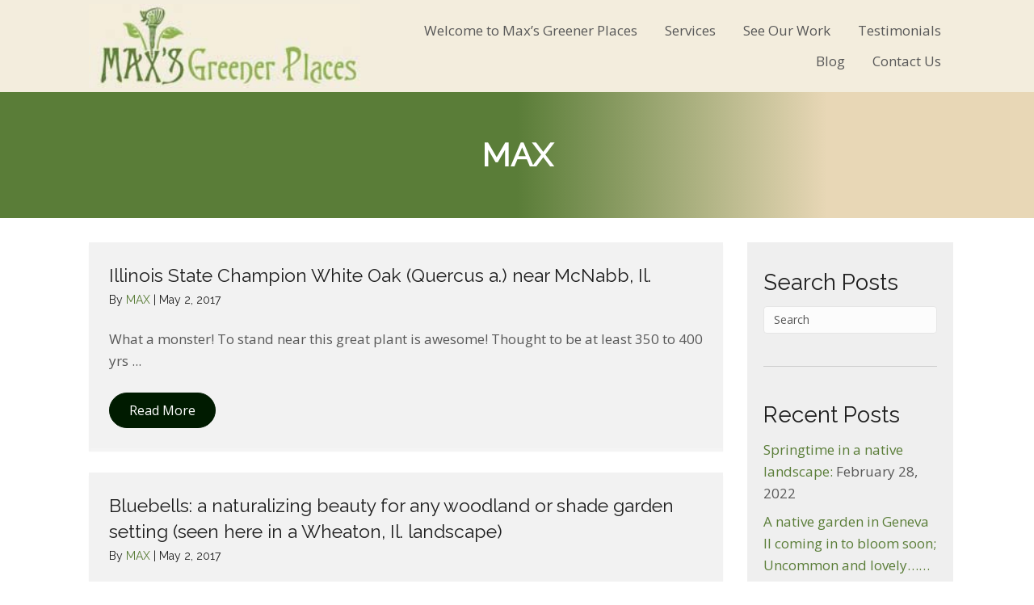

--- FILE ---
content_type: text/html; charset=UTF-8
request_url: https://www.maxlandscape.com/author/pwsadmin/page/5/
body_size: 14527
content:
<!DOCTYPE html>
<html lang="en-US">
<head>
<meta charset="UTF-8" />
<meta name='viewport' content='width=device-width, initial-scale=1.0' />
<meta http-equiv='X-UA-Compatible' content='IE=edge' />
<link rel="profile" href="https://gmpg.org/xfn/11" />
<meta name='robots' content='index, follow, max-image-preview:large, max-snippet:-1, max-video-preview:-1' />
	<style>img:is([sizes="auto" i], [sizes^="auto," i]) { contain-intrinsic-size: 3000px 1500px }</style>
	
	<!-- This site is optimized with the Yoast SEO plugin v19.7.2 - https://yoast.com/wordpress/plugins/seo/ -->
	<title>MAX, Author at Max&#039;s Greener Place - Page 5 of 25</title>
	<link rel="canonical" href="https://www.maxlandscape.com/author/pwsadmin/page/5/" />
	<link rel="prev" href="https://www.maxlandscape.com/author/pwsadmin/page/4/" />
	<link rel="next" href="https://www.maxlandscape.com/author/pwsadmin/page/6/" />
	<meta property="og:locale" content="en_US" />
	<meta property="og:type" content="profile" />
	<meta property="og:title" content="MAX, Author at Max&#039;s Greener Place - Page 5 of 25" />
	<meta property="og:url" content="https://www.maxlandscape.com/author/pwsadmin/" />
	<meta property="og:site_name" content="Max&#039;s Greener Place" />
	<meta property="og:image" content="https://secure.gravatar.com/avatar/27e435b6aab976da108fc08351159bd7?s=500&d=mm&r=g" />
	<meta name="twitter:card" content="summary_large_image" />
	<script type="application/ld+json" class="yoast-schema-graph">{"@context":"https://schema.org","@graph":[{"@type":"ProfilePage","@id":"https://www.maxlandscape.com/author/pwsadmin/","url":"https://www.maxlandscape.com/author/pwsadmin/page/5/","name":"MAX, Author at Max&#039;s Greener Place - Page 5 of 25","isPartOf":{"@id":"https://www.maxlandscape.com/#website"},"breadcrumb":{"@id":"https://www.maxlandscape.com/author/pwsadmin/page/5/#breadcrumb"},"inLanguage":"en-US","potentialAction":[{"@type":"ReadAction","target":["https://www.maxlandscape.com/author/pwsadmin/page/5/"]}]},{"@type":"BreadcrumbList","@id":"https://www.maxlandscape.com/author/pwsadmin/page/5/#breadcrumb","itemListElement":[{"@type":"ListItem","position":1,"name":"Home","item":"https://www.maxlandscape.com/"},{"@type":"ListItem","position":2,"name":"Archives for MAX"}]},{"@type":"WebSite","@id":"https://www.maxlandscape.com/#website","url":"https://www.maxlandscape.com/","name":"Max&#039;s Greener Place","description":"","potentialAction":[{"@type":"SearchAction","target":{"@type":"EntryPoint","urlTemplate":"https://www.maxlandscape.com/?s={search_term_string}"},"query-input":"required name=search_term_string"}],"inLanguage":"en-US"},{"@type":"Person","@id":"https://www.maxlandscape.com/#/schema/person/6f8f3b91b90858a3cf2dbcd41fec1e15","name":"MAX","image":{"@type":"ImageObject","inLanguage":"en-US","@id":"https://www.maxlandscape.com/#/schema/person/image/","url":"https://secure.gravatar.com/avatar/9c81fa7398e167833b3a1582cf76a08221a278bb1c9adff1280d9c31dabb717d?s=96&d=mm&r=g","contentUrl":"https://secure.gravatar.com/avatar/9c81fa7398e167833b3a1582cf76a08221a278bb1c9adff1280d9c31dabb717d?s=96&d=mm&r=g","caption":"MAX"},"mainEntityOfPage":{"@id":"https://www.maxlandscape.com/author/pwsadmin/"}}]}</script>
	<!-- / Yoast SEO plugin. -->


<link rel='dns-prefetch' href='//fonts.googleapis.com' />
<link href='https://fonts.gstatic.com' crossorigin rel='preconnect' />
<link rel="alternate" type="application/rss+xml" title="Max&#039;s Greener Place &raquo; Feed" href="https://www.maxlandscape.com/feed/" />
<link rel="alternate" type="application/rss+xml" title="Max&#039;s Greener Place &raquo; Comments Feed" href="https://www.maxlandscape.com/comments/feed/" />
<link rel="alternate" type="application/rss+xml" title="Max&#039;s Greener Place &raquo; Posts by MAX Feed" href="https://www.maxlandscape.com/author/pwsadmin/feed/" />
<script type="text/javascript">
/* <![CDATA[ */
window._wpemojiSettings = {"baseUrl":"https:\/\/s.w.org\/images\/core\/emoji\/16.0.1\/72x72\/","ext":".png","svgUrl":"https:\/\/s.w.org\/images\/core\/emoji\/16.0.1\/svg\/","svgExt":".svg","source":{"concatemoji":"https:\/\/www.maxlandscape.com\/wp-includes\/js\/wp-emoji-release.min.js?ver=6.8.3"}};
/*! This file is auto-generated */
!function(s,n){var o,i,e;function c(e){try{var t={supportTests:e,timestamp:(new Date).valueOf()};sessionStorage.setItem(o,JSON.stringify(t))}catch(e){}}function p(e,t,n){e.clearRect(0,0,e.canvas.width,e.canvas.height),e.fillText(t,0,0);var t=new Uint32Array(e.getImageData(0,0,e.canvas.width,e.canvas.height).data),a=(e.clearRect(0,0,e.canvas.width,e.canvas.height),e.fillText(n,0,0),new Uint32Array(e.getImageData(0,0,e.canvas.width,e.canvas.height).data));return t.every(function(e,t){return e===a[t]})}function u(e,t){e.clearRect(0,0,e.canvas.width,e.canvas.height),e.fillText(t,0,0);for(var n=e.getImageData(16,16,1,1),a=0;a<n.data.length;a++)if(0!==n.data[a])return!1;return!0}function f(e,t,n,a){switch(t){case"flag":return n(e,"\ud83c\udff3\ufe0f\u200d\u26a7\ufe0f","\ud83c\udff3\ufe0f\u200b\u26a7\ufe0f")?!1:!n(e,"\ud83c\udde8\ud83c\uddf6","\ud83c\udde8\u200b\ud83c\uddf6")&&!n(e,"\ud83c\udff4\udb40\udc67\udb40\udc62\udb40\udc65\udb40\udc6e\udb40\udc67\udb40\udc7f","\ud83c\udff4\u200b\udb40\udc67\u200b\udb40\udc62\u200b\udb40\udc65\u200b\udb40\udc6e\u200b\udb40\udc67\u200b\udb40\udc7f");case"emoji":return!a(e,"\ud83e\udedf")}return!1}function g(e,t,n,a){var r="undefined"!=typeof WorkerGlobalScope&&self instanceof WorkerGlobalScope?new OffscreenCanvas(300,150):s.createElement("canvas"),o=r.getContext("2d",{willReadFrequently:!0}),i=(o.textBaseline="top",o.font="600 32px Arial",{});return e.forEach(function(e){i[e]=t(o,e,n,a)}),i}function t(e){var t=s.createElement("script");t.src=e,t.defer=!0,s.head.appendChild(t)}"undefined"!=typeof Promise&&(o="wpEmojiSettingsSupports",i=["flag","emoji"],n.supports={everything:!0,everythingExceptFlag:!0},e=new Promise(function(e){s.addEventListener("DOMContentLoaded",e,{once:!0})}),new Promise(function(t){var n=function(){try{var e=JSON.parse(sessionStorage.getItem(o));if("object"==typeof e&&"number"==typeof e.timestamp&&(new Date).valueOf()<e.timestamp+604800&&"object"==typeof e.supportTests)return e.supportTests}catch(e){}return null}();if(!n){if("undefined"!=typeof Worker&&"undefined"!=typeof OffscreenCanvas&&"undefined"!=typeof URL&&URL.createObjectURL&&"undefined"!=typeof Blob)try{var e="postMessage("+g.toString()+"("+[JSON.stringify(i),f.toString(),p.toString(),u.toString()].join(",")+"));",a=new Blob([e],{type:"text/javascript"}),r=new Worker(URL.createObjectURL(a),{name:"wpTestEmojiSupports"});return void(r.onmessage=function(e){c(n=e.data),r.terminate(),t(n)})}catch(e){}c(n=g(i,f,p,u))}t(n)}).then(function(e){for(var t in e)n.supports[t]=e[t],n.supports.everything=n.supports.everything&&n.supports[t],"flag"!==t&&(n.supports.everythingExceptFlag=n.supports.everythingExceptFlag&&n.supports[t]);n.supports.everythingExceptFlag=n.supports.everythingExceptFlag&&!n.supports.flag,n.DOMReady=!1,n.readyCallback=function(){n.DOMReady=!0}}).then(function(){return e}).then(function(){var e;n.supports.everything||(n.readyCallback(),(e=n.source||{}).concatemoji?t(e.concatemoji):e.wpemoji&&e.twemoji&&(t(e.twemoji),t(e.wpemoji)))}))}((window,document),window._wpemojiSettings);
/* ]]> */
</script>
<style id='wp-emoji-styles-inline-css' type='text/css'>

	img.wp-smiley, img.emoji {
		display: inline !important;
		border: none !important;
		box-shadow: none !important;
		height: 1em !important;
		width: 1em !important;
		margin: 0 0.07em !important;
		vertical-align: -0.1em !important;
		background: none !important;
		padding: 0 !important;
	}
</style>
<link rel='stylesheet' id='wp-block-library-css' href='https://www.maxlandscape.com/wp-includes/css/dist/block-library/style.min.css?ver=6.8.3' type='text/css' media='all' />
<style id='wp-block-library-theme-inline-css' type='text/css'>
.wp-block-audio :where(figcaption){color:#555;font-size:13px;text-align:center}.is-dark-theme .wp-block-audio :where(figcaption){color:#ffffffa6}.wp-block-audio{margin:0 0 1em}.wp-block-code{border:1px solid #ccc;border-radius:4px;font-family:Menlo,Consolas,monaco,monospace;padding:.8em 1em}.wp-block-embed :where(figcaption){color:#555;font-size:13px;text-align:center}.is-dark-theme .wp-block-embed :where(figcaption){color:#ffffffa6}.wp-block-embed{margin:0 0 1em}.blocks-gallery-caption{color:#555;font-size:13px;text-align:center}.is-dark-theme .blocks-gallery-caption{color:#ffffffa6}:root :where(.wp-block-image figcaption){color:#555;font-size:13px;text-align:center}.is-dark-theme :root :where(.wp-block-image figcaption){color:#ffffffa6}.wp-block-image{margin:0 0 1em}.wp-block-pullquote{border-bottom:4px solid;border-top:4px solid;color:currentColor;margin-bottom:1.75em}.wp-block-pullquote cite,.wp-block-pullquote footer,.wp-block-pullquote__citation{color:currentColor;font-size:.8125em;font-style:normal;text-transform:uppercase}.wp-block-quote{border-left:.25em solid;margin:0 0 1.75em;padding-left:1em}.wp-block-quote cite,.wp-block-quote footer{color:currentColor;font-size:.8125em;font-style:normal;position:relative}.wp-block-quote:where(.has-text-align-right){border-left:none;border-right:.25em solid;padding-left:0;padding-right:1em}.wp-block-quote:where(.has-text-align-center){border:none;padding-left:0}.wp-block-quote.is-large,.wp-block-quote.is-style-large,.wp-block-quote:where(.is-style-plain){border:none}.wp-block-search .wp-block-search__label{font-weight:700}.wp-block-search__button{border:1px solid #ccc;padding:.375em .625em}:where(.wp-block-group.has-background){padding:1.25em 2.375em}.wp-block-separator.has-css-opacity{opacity:.4}.wp-block-separator{border:none;border-bottom:2px solid;margin-left:auto;margin-right:auto}.wp-block-separator.has-alpha-channel-opacity{opacity:1}.wp-block-separator:not(.is-style-wide):not(.is-style-dots){width:100px}.wp-block-separator.has-background:not(.is-style-dots){border-bottom:none;height:1px}.wp-block-separator.has-background:not(.is-style-wide):not(.is-style-dots){height:2px}.wp-block-table{margin:0 0 1em}.wp-block-table td,.wp-block-table th{word-break:normal}.wp-block-table :where(figcaption){color:#555;font-size:13px;text-align:center}.is-dark-theme .wp-block-table :where(figcaption){color:#ffffffa6}.wp-block-video :where(figcaption){color:#555;font-size:13px;text-align:center}.is-dark-theme .wp-block-video :where(figcaption){color:#ffffffa6}.wp-block-video{margin:0 0 1em}:root :where(.wp-block-template-part.has-background){margin-bottom:0;margin-top:0;padding:1.25em 2.375em}
</style>
<style id='classic-theme-styles-inline-css' type='text/css'>
/*! This file is auto-generated */
.wp-block-button__link{color:#fff;background-color:#32373c;border-radius:9999px;box-shadow:none;text-decoration:none;padding:calc(.667em + 2px) calc(1.333em + 2px);font-size:1.125em}.wp-block-file__button{background:#32373c;color:#fff;text-decoration:none}
</style>
<link rel='stylesheet' id='coblocks-frontend-css' href='https://www.maxlandscape.com/wp-content/plugins/coblocks/dist/style-coblocks-1.css?ver=2.24.4' type='text/css' media='all' />
<style id='global-styles-inline-css' type='text/css'>
:root{--wp--preset--aspect-ratio--square: 1;--wp--preset--aspect-ratio--4-3: 4/3;--wp--preset--aspect-ratio--3-4: 3/4;--wp--preset--aspect-ratio--3-2: 3/2;--wp--preset--aspect-ratio--2-3: 2/3;--wp--preset--aspect-ratio--16-9: 16/9;--wp--preset--aspect-ratio--9-16: 9/16;--wp--preset--color--black: #000000;--wp--preset--color--cyan-bluish-gray: #abb8c3;--wp--preset--color--white: #ffffff;--wp--preset--color--pale-pink: #f78da7;--wp--preset--color--vivid-red: #cf2e2e;--wp--preset--color--luminous-vivid-orange: #ff6900;--wp--preset--color--luminous-vivid-amber: #fcb900;--wp--preset--color--light-green-cyan: #7bdcb5;--wp--preset--color--vivid-green-cyan: #00d084;--wp--preset--color--pale-cyan-blue: #8ed1fc;--wp--preset--color--vivid-cyan-blue: #0693e3;--wp--preset--color--vivid-purple: #9b51e0;--wp--preset--gradient--vivid-cyan-blue-to-vivid-purple: linear-gradient(135deg,rgba(6,147,227,1) 0%,rgb(155,81,224) 100%);--wp--preset--gradient--light-green-cyan-to-vivid-green-cyan: linear-gradient(135deg,rgb(122,220,180) 0%,rgb(0,208,130) 100%);--wp--preset--gradient--luminous-vivid-amber-to-luminous-vivid-orange: linear-gradient(135deg,rgba(252,185,0,1) 0%,rgba(255,105,0,1) 100%);--wp--preset--gradient--luminous-vivid-orange-to-vivid-red: linear-gradient(135deg,rgba(255,105,0,1) 0%,rgb(207,46,46) 100%);--wp--preset--gradient--very-light-gray-to-cyan-bluish-gray: linear-gradient(135deg,rgb(238,238,238) 0%,rgb(169,184,195) 100%);--wp--preset--gradient--cool-to-warm-spectrum: linear-gradient(135deg,rgb(74,234,220) 0%,rgb(151,120,209) 20%,rgb(207,42,186) 40%,rgb(238,44,130) 60%,rgb(251,105,98) 80%,rgb(254,248,76) 100%);--wp--preset--gradient--blush-light-purple: linear-gradient(135deg,rgb(255,206,236) 0%,rgb(152,150,240) 100%);--wp--preset--gradient--blush-bordeaux: linear-gradient(135deg,rgb(254,205,165) 0%,rgb(254,45,45) 50%,rgb(107,0,62) 100%);--wp--preset--gradient--luminous-dusk: linear-gradient(135deg,rgb(255,203,112) 0%,rgb(199,81,192) 50%,rgb(65,88,208) 100%);--wp--preset--gradient--pale-ocean: linear-gradient(135deg,rgb(255,245,203) 0%,rgb(182,227,212) 50%,rgb(51,167,181) 100%);--wp--preset--gradient--electric-grass: linear-gradient(135deg,rgb(202,248,128) 0%,rgb(113,206,126) 100%);--wp--preset--gradient--midnight: linear-gradient(135deg,rgb(2,3,129) 0%,rgb(40,116,252) 100%);--wp--preset--font-size--small: 13px;--wp--preset--font-size--medium: 20px;--wp--preset--font-size--large: 36px;--wp--preset--font-size--x-large: 42px;--wp--preset--spacing--20: 0.44rem;--wp--preset--spacing--30: 0.67rem;--wp--preset--spacing--40: 1rem;--wp--preset--spacing--50: 1.5rem;--wp--preset--spacing--60: 2.25rem;--wp--preset--spacing--70: 3.38rem;--wp--preset--spacing--80: 5.06rem;--wp--preset--shadow--natural: 6px 6px 9px rgba(0, 0, 0, 0.2);--wp--preset--shadow--deep: 12px 12px 50px rgba(0, 0, 0, 0.4);--wp--preset--shadow--sharp: 6px 6px 0px rgba(0, 0, 0, 0.2);--wp--preset--shadow--outlined: 6px 6px 0px -3px rgba(255, 255, 255, 1), 6px 6px rgba(0, 0, 0, 1);--wp--preset--shadow--crisp: 6px 6px 0px rgba(0, 0, 0, 1);}:where(.is-layout-flex){gap: 0.5em;}:where(.is-layout-grid){gap: 0.5em;}body .is-layout-flex{display: flex;}.is-layout-flex{flex-wrap: wrap;align-items: center;}.is-layout-flex > :is(*, div){margin: 0;}body .is-layout-grid{display: grid;}.is-layout-grid > :is(*, div){margin: 0;}:where(.wp-block-columns.is-layout-flex){gap: 2em;}:where(.wp-block-columns.is-layout-grid){gap: 2em;}:where(.wp-block-post-template.is-layout-flex){gap: 1.25em;}:where(.wp-block-post-template.is-layout-grid){gap: 1.25em;}.has-black-color{color: var(--wp--preset--color--black) !important;}.has-cyan-bluish-gray-color{color: var(--wp--preset--color--cyan-bluish-gray) !important;}.has-white-color{color: var(--wp--preset--color--white) !important;}.has-pale-pink-color{color: var(--wp--preset--color--pale-pink) !important;}.has-vivid-red-color{color: var(--wp--preset--color--vivid-red) !important;}.has-luminous-vivid-orange-color{color: var(--wp--preset--color--luminous-vivid-orange) !important;}.has-luminous-vivid-amber-color{color: var(--wp--preset--color--luminous-vivid-amber) !important;}.has-light-green-cyan-color{color: var(--wp--preset--color--light-green-cyan) !important;}.has-vivid-green-cyan-color{color: var(--wp--preset--color--vivid-green-cyan) !important;}.has-pale-cyan-blue-color{color: var(--wp--preset--color--pale-cyan-blue) !important;}.has-vivid-cyan-blue-color{color: var(--wp--preset--color--vivid-cyan-blue) !important;}.has-vivid-purple-color{color: var(--wp--preset--color--vivid-purple) !important;}.has-black-background-color{background-color: var(--wp--preset--color--black) !important;}.has-cyan-bluish-gray-background-color{background-color: var(--wp--preset--color--cyan-bluish-gray) !important;}.has-white-background-color{background-color: var(--wp--preset--color--white) !important;}.has-pale-pink-background-color{background-color: var(--wp--preset--color--pale-pink) !important;}.has-vivid-red-background-color{background-color: var(--wp--preset--color--vivid-red) !important;}.has-luminous-vivid-orange-background-color{background-color: var(--wp--preset--color--luminous-vivid-orange) !important;}.has-luminous-vivid-amber-background-color{background-color: var(--wp--preset--color--luminous-vivid-amber) !important;}.has-light-green-cyan-background-color{background-color: var(--wp--preset--color--light-green-cyan) !important;}.has-vivid-green-cyan-background-color{background-color: var(--wp--preset--color--vivid-green-cyan) !important;}.has-pale-cyan-blue-background-color{background-color: var(--wp--preset--color--pale-cyan-blue) !important;}.has-vivid-cyan-blue-background-color{background-color: var(--wp--preset--color--vivid-cyan-blue) !important;}.has-vivid-purple-background-color{background-color: var(--wp--preset--color--vivid-purple) !important;}.has-black-border-color{border-color: var(--wp--preset--color--black) !important;}.has-cyan-bluish-gray-border-color{border-color: var(--wp--preset--color--cyan-bluish-gray) !important;}.has-white-border-color{border-color: var(--wp--preset--color--white) !important;}.has-pale-pink-border-color{border-color: var(--wp--preset--color--pale-pink) !important;}.has-vivid-red-border-color{border-color: var(--wp--preset--color--vivid-red) !important;}.has-luminous-vivid-orange-border-color{border-color: var(--wp--preset--color--luminous-vivid-orange) !important;}.has-luminous-vivid-amber-border-color{border-color: var(--wp--preset--color--luminous-vivid-amber) !important;}.has-light-green-cyan-border-color{border-color: var(--wp--preset--color--light-green-cyan) !important;}.has-vivid-green-cyan-border-color{border-color: var(--wp--preset--color--vivid-green-cyan) !important;}.has-pale-cyan-blue-border-color{border-color: var(--wp--preset--color--pale-cyan-blue) !important;}.has-vivid-cyan-blue-border-color{border-color: var(--wp--preset--color--vivid-cyan-blue) !important;}.has-vivid-purple-border-color{border-color: var(--wp--preset--color--vivid-purple) !important;}.has-vivid-cyan-blue-to-vivid-purple-gradient-background{background: var(--wp--preset--gradient--vivid-cyan-blue-to-vivid-purple) !important;}.has-light-green-cyan-to-vivid-green-cyan-gradient-background{background: var(--wp--preset--gradient--light-green-cyan-to-vivid-green-cyan) !important;}.has-luminous-vivid-amber-to-luminous-vivid-orange-gradient-background{background: var(--wp--preset--gradient--luminous-vivid-amber-to-luminous-vivid-orange) !important;}.has-luminous-vivid-orange-to-vivid-red-gradient-background{background: var(--wp--preset--gradient--luminous-vivid-orange-to-vivid-red) !important;}.has-very-light-gray-to-cyan-bluish-gray-gradient-background{background: var(--wp--preset--gradient--very-light-gray-to-cyan-bluish-gray) !important;}.has-cool-to-warm-spectrum-gradient-background{background: var(--wp--preset--gradient--cool-to-warm-spectrum) !important;}.has-blush-light-purple-gradient-background{background: var(--wp--preset--gradient--blush-light-purple) !important;}.has-blush-bordeaux-gradient-background{background: var(--wp--preset--gradient--blush-bordeaux) !important;}.has-luminous-dusk-gradient-background{background: var(--wp--preset--gradient--luminous-dusk) !important;}.has-pale-ocean-gradient-background{background: var(--wp--preset--gradient--pale-ocean) !important;}.has-electric-grass-gradient-background{background: var(--wp--preset--gradient--electric-grass) !important;}.has-midnight-gradient-background{background: var(--wp--preset--gradient--midnight) !important;}.has-small-font-size{font-size: var(--wp--preset--font-size--small) !important;}.has-medium-font-size{font-size: var(--wp--preset--font-size--medium) !important;}.has-large-font-size{font-size: var(--wp--preset--font-size--large) !important;}.has-x-large-font-size{font-size: var(--wp--preset--font-size--x-large) !important;}
:where(.wp-block-post-template.is-layout-flex){gap: 1.25em;}:where(.wp-block-post-template.is-layout-grid){gap: 1.25em;}
:where(.wp-block-columns.is-layout-flex){gap: 2em;}:where(.wp-block-columns.is-layout-grid){gap: 2em;}
:root :where(.wp-block-pullquote){font-size: 1.5em;line-height: 1.6;}
</style>
<link rel='stylesheet' id='wp-components-css' href='https://www.maxlandscape.com/wp-includes/css/dist/components/style.min.css?ver=6.8.3' type='text/css' media='all' />
<link rel='stylesheet' id='godaddy-styles-css' href='https://www.maxlandscape.com/wp-content/mu-plugins/vendor/wpex/godaddy-launch/includes/Dependencies/GoDaddy/Styles/build/latest.css?ver=2.0.2' type='text/css' media='all' />
<link rel='stylesheet' id='font-awesome-5-css' href='https://www.maxlandscape.com/wp-content/plugins/bb-plugin/fonts/fontawesome/5.13.0/css/all.min.css?ver=2.3.2.5' type='text/css' media='all' />
<link rel='stylesheet' id='font-awesome-css' href='https://www.maxlandscape.com/wp-content/plugins/bb-plugin/fonts/fontawesome/5.13.0/css/v4-shims.min.css?ver=2.3.2.5' type='text/css' media='all' />
<link rel='stylesheet' id='uabb-animate-css' href='https://www.maxlandscape.com/wp-content/plugins/bb-ultimate-addon/modules/info-list/css/animate.css' type='text/css' media='all' />
<link rel='stylesheet' id='fl-builder-layout-bundle-bbefdd2009b5b02e3950fc8b550829a8-css' href='https://www.maxlandscape.com/wp-content/uploads/bb-plugin/cache/bbefdd2009b5b02e3950fc8b550829a8-layout-bundle.css?ver=2.3.2.5-1.3.0.2' type='text/css' media='all' />
<link rel='stylesheet' id='jquery-magnificpopup-css' href='https://www.maxlandscape.com/wp-content/plugins/bb-plugin/css/jquery.magnificpopup.min.css?ver=2.3.2.5' type='text/css' media='all' />
<link rel='stylesheet' id='base-css' href='https://www.maxlandscape.com/wp-content/themes/bb-theme/css/base.min.css?ver=1.7.5.1' type='text/css' media='all' />
<link rel='stylesheet' id='fl-automator-skin-css' href='https://www.maxlandscape.com/wp-content/uploads/bb-theme/skin-5e9dca5cf36b2.css?ver=1.7.5.1' type='text/css' media='all' />
<link rel='stylesheet' id='pp-animate-css' href='https://www.maxlandscape.com/wp-content/plugins/bbpowerpack/assets/css/animate.min.css?ver=3.5.1' type='text/css' media='all' />
<link rel='stylesheet' id='fl-builder-google-fonts-9ee5059227668ba37aa1a69943245d2b-css' href='//fonts.googleapis.com/css?family=Open+Sans%3A300%2C400%2C700%7CRaleway%3A400&#038;ver=6.8.3' type='text/css' media='all' />
<script type="text/javascript" id="jquery-core-js-extra">
/* <![CDATA[ */
var uabb = {"ajax_url":"https:\/\/www.maxlandscape.com\/wp-admin\/admin-ajax.php"};
/* ]]> */
</script>
<script type="text/javascript" src="https://www.maxlandscape.com/wp-includes/js/jquery/jquery.min.js?ver=3.7.1" id="jquery-core-js"></script>
<script type="text/javascript" src="https://www.maxlandscape.com/wp-includes/js/jquery/jquery-migrate.min.js?ver=3.4.1" id="jquery-migrate-js"></script>
<script type="text/javascript" src="https://www.maxlandscape.com/wp-includes/js/imagesloaded.min.js?ver=6.8.3" id="imagesloaded-js"></script>
<script type="text/javascript" src="https://www.maxlandscape.com/wp-content/plugins/wp-smush-pro/app/assets/js/smush-lazy-load.min.js?ver=3.6.1" id="smush-lazy-load-js"></script>
<link rel="https://api.w.org/" href="https://www.maxlandscape.com/wp-json/" /><link rel="alternate" title="JSON" type="application/json" href="https://www.maxlandscape.com/wp-json/wp/v2/users/1" /><link rel="EditURI" type="application/rsd+xml" title="RSD" href="https://www.maxlandscape.com/xmlrpc.php?rsd" />
		<script>
			document.documentElement.className = document.documentElement.className.replace( 'no-js', 'js' );
		</script>
		<style type="text/css">.recentcomments a{display:inline !important;padding:0 !important;margin:0 !important;}</style><link rel="icon" href="https://www.maxlandscape.com/wp-content/uploads/2020/03/fav.jpg" sizes="32x32" />
<link rel="icon" href="https://www.maxlandscape.com/wp-content/uploads/2020/03/fav.jpg" sizes="192x192" />
<link rel="apple-touch-icon" href="https://www.maxlandscape.com/wp-content/uploads/2020/03/fav.jpg" />
<meta name="msapplication-TileImage" content="https://www.maxlandscape.com/wp-content/uploads/2020/03/fav.jpg" />
		<style type="text/css" id="wp-custom-css">
			/*-------------------------------

                                                TEXT

--------------------------------*/

 select#cat {
    word-break: break-all !important;
    width: 200px;
}

 

.site-branding .site-title a {

 

}

 

body p, .entry-content p, .entry-content ul li, 

.entry-content ul,  .entry-content a, .pp-sub-heading p {

 

}

 

h1 {

 

}

 

h2 {

 

}

 

h3, h4, h5, h6 {

 

}

 

a.button, span.fl-button-text, span.uabb-button-text.uabb-creative-button-text,

.gform_button.button, a.fl-button {

 

}

a:focus {
outline:none !important;
}
 

/*--------------------------------

                                                HEADER

---------------------------------*/



 

 

 

/*-------------------------------

                                                NAVIGATION

--------------------------------*/
.pp-advanced-menu .menu > li > a {
    display: inline-block;
}
header .pp-advanced-menu .menu > li.current-menu-item > a {
    border-bottom: 1px solid #585858 !important;
   
}

header .pp-advanced-menu .menu > li > a:hover {
   border-bottom: 1px solid #585858 !important;
    
}

header .pp-advanced-menu .menu > li > a {
    border-bottom: 1px solid transparent !important;
    
}
 

 

 

 

 

/*--------------------------------

                                                BUTTONS

----------------------------------*/

 

 

 

 

 

 

 

/*----------------------------------

                                                FOOTER

---------------------------------*/

 footer ul li a {
	display: inline-block !important;
}
 footer .fl-menu .menu > li {
    line-height: 0 !important;
}
 

 

 

/*------------------------------

                                                PAGE MODULES

---------------------------------*/

 

 

 

 

 

/*-------------------------------

                                LARGE SCREENS ONLY

---------------------------------*/

 

 

@media screen and (min-width: 769px) {

 

 

 

 

 

 

}

@media screen and (max-width: 1024px) {
	.fl-builder-content .fl-node-5e8092f42bf93 {
    width: 75% !important;
}
.fl-builder-content .fl-node-5e8092f42bf91 {
    width: 25% !important;
}
}

 

/*--------------------------------

                TABLET SCREENS AND SMALLER

--------------------------------*/

 

 

@media screen and (max-width: 768px) {
	.fl-builder-content .fl-node-5e8092f42bf93 {
    width: 100% !important;
}
.fl-builder-content .fl-node-5e8092f42bf91 {
    width: 100% !important;
}
.fl-node-5e81b631b1c40 .pp-infolist-wrap .layout-3 .pp-list-item {
    max-width: 100%;
}
	.pp-advanced-menu .menu {
		margin-top: -10px !important;
	}
 .fl-col-small {
		max-width: 100%;
	}
.fl-col-small:not(.fl-col-small-full-width) {
    max-width: 100%;
}
.gform_wrapper input:not([type=radio]):not([type=checkbox]):not([type=image]):not([type=file]) {
    line-height: 1.2 !important;
margin-bottom:0px !important;
} 
	footer .uabb-info-list-content-wrapper .uabb-info-list-icon {
    margin-bottom: 7px !important;
}
 footer .fl-menu li {
    border: 0 !important;
} 
 footer .fl-menu .menu > li {
    line-height: 2 !important;
}
 
.pp-advanced-menu-mobile-toggle.hamburger {
    display: inline-block;
}
 .fl-builder-content[data-overlay="1"]:not(.fl-theme-builder-header-sticky) {
		position: relative;
	}
.fl-form-success-message {
    text-align: center;
}
 

}

 

 

/*-------------------------------

                MOBILE SCREENS ONLY

---------------------------------*/

 
	
 

 

@media screen and (max-width: 500px) {

#l-col, #r-col {
    width: 100% !important;
}



 

}		</style>
		</head>
<body class="archive paged author author-pwsadmin author-1 paged-5 author-paged-5 wp-theme-bb-theme fl-theme-builder-footer fl-theme-builder-header fl-theme-builder-archive fl-framework-base fl-preset-default fl-full-width fl-scroll-to-top fl-search-active" itemscope="itemscope" itemtype="https://schema.org/WebPage">
<a aria-label="Skip to content" class="fl-screen-reader-text" href="#fl-main-content">Skip to content</a><div class="fl-page">
	<header class="fl-builder-content fl-builder-content-290 fl-builder-global-templates-locked" data-post-id="290" itemscope="itemscope" itemtype="http://schema.org/WPHeader" data-type="header" data-sticky="0" data-sticky-breakpoint="medium" data-shrink="0" data-overlay="0" data-overlay-bg="default"><div id="head5header" class="fl-row fl-row-full-width fl-row-bg-color fl-node-5e986230e94c0" data-node="5e986230e94c0">
	<div class="fl-row-content-wrap">
		<div class="uabb-row-separator uabb-top-row-separator" >
</div>
						<div class="fl-row-content fl-row-fixed-width fl-node-content">
		
<div class="fl-col-group fl-node-5e986230e94c5 fl-col-group-equal-height fl-col-group-align-center fl-col-group-custom-width" data-node="5e986230e94c5">
			<div class="fl-col fl-node-5e986230e94c9 fl-col-small" data-node="5e986230e94c9">
	<div class="fl-col-content fl-node-content">
	<div class="fl-module fl-module-pp-image fl-node-5e986230e94cd" data-node="5e986230e94cd">
	<div class="fl-module-content fl-node-content">
		<div class="pp-photo-container">
	<div class="pp-photo pp-photo-align-left pp-photo-align-responsive-center" itemscope itemtype="http://schema.org/ImageObject">
		<div class="pp-photo-content ">
			<div class="pp-photo-content-inner">
									<a href="https://www.maxlandscape.com" target="_self" itemprop="url">
										<img loading="lazy" decoding="async" width="256" height="79"   alt="Max&#039;s Greener Place" itemprop="image" data-src="https://www.maxlandscape.com/wp-content/uploads/2020/03/logo.jpg" class="pp-photo-img wp-image-43 size-full lazyload" src="[data-uri]" /><noscript><img loading="lazy" decoding="async" width="256" height="79" class="pp-photo-img wp-image-43 size-full" src="https://www.maxlandscape.com/wp-content/uploads/2020/03/logo.jpg" alt="Max&#039;s Greener Place" itemprop="image"  /></noscript>
						<div class="pp-overlay-bg"></div>
															</a>
															</div>
		</div>
	</div>
</div>
	</div>
</div>
	</div>
</div>
			<div class="fl-col fl-node-5e986230e94cb" data-node="5e986230e94cb">
	<div class="fl-col-content fl-node-content">
	<div class="fl-module fl-module-pp-advanced-menu fl-node-5e986230e94cf" data-node="5e986230e94cf">
	<div class="fl-module-content fl-node-content">
		<div class="pp-advanced-menu pp-advanced-menu-accordion-collapse pp-menu-default">
   	<div class="pp-advanced-menu-mobile-toggle hamburger"><div class="pp-hamburger"><div class="pp-hamburger-box"><div class="pp-hamburger-inner"></div></div></div></div>   <div class="pp-clear"></div>

		
	   	<ul id="menu-main" class="menu pp-advanced-menu-horizontal pp-toggle-arrows"><li id="menu-item-38" class="menu-item menu-item-type-post_type menu-item-object-page menu-item-home"><a href="https://www.maxlandscape.com/" tabindex="0" role="link"><span class="menu-item-text">Welcome to Max&#8217;s        Greener  Places</span></a></li>
<li id="menu-item-41" class="menu-item menu-item-type-post_type menu-item-object-page"><a href="https://www.maxlandscape.com/services/" tabindex="0" role="link"><span class="menu-item-text">Services</span></a></li>
<li id="menu-item-40" class="menu-item menu-item-type-post_type menu-item-object-page"><a href="https://www.maxlandscape.com/see-our-work/" tabindex="0" role="link"><span class="menu-item-text">See Our Work</span></a></li>
<li id="menu-item-262" class="menu-item menu-item-type-post_type menu-item-object-page"><a href="https://www.maxlandscape.com/testimonials/" tabindex="0" role="link"><span class="menu-item-text">Testimonials</span></a></li>
<li id="menu-item-294" class="menu-item menu-item-type-post_type menu-item-object-page current_page_parent"><a href="https://www.maxlandscape.com/blog/" tabindex="0" role="link"><span class="menu-item-text">Blog</span></a></li>
<li id="menu-item-39" class="menu-item menu-item-type-post_type menu-item-object-page"><a href="https://www.maxlandscape.com/contact/" tabindex="0" role="link"><span class="menu-item-text">Contact Us</span></a></li>
</ul>
		</div>
	</div>
</div>
	</div>
</div>
	</div>
		</div>
	</div>
</div>
</header><div class="uabb-js-breakpoint" style="display: none;"></div>	<div id="fl-main-content" class="fl-page-content" itemprop="mainContentOfPage" role="main">

		<div class="fl-builder-content fl-builder-content-302 fl-builder-global-templates-locked" data-post-id="302"><div class="fl-row fl-row-full-width fl-row-bg-gradient fl-node-5e98674f58eee" data-node="5e98674f58eee">
	<div class="fl-row-content-wrap">
		<div class="uabb-row-separator uabb-top-row-separator" >
</div>
						<div class="fl-row-content fl-row-fixed-width fl-node-content">
		
<div class="fl-col-group fl-node-5e98674f58ef0 fl-col-group-equal-height fl-col-group-align-center" data-node="5e98674f58ef0">
			<div class="fl-col fl-node-5e98674f58ef3" data-node="5e98674f58ef3">
	<div class="fl-col-content fl-node-content">
	<div class="fl-module fl-module-pp-heading fl-node-5e98674f58ef5" data-node="5e98674f58ef5">
	<div class="fl-module-content fl-node-content">
		<div class="pp-heading-content">
		<div class="pp-heading  pp-center">

		<h2 class="heading-title">

			
			<span class="title-text pp-primary-title">MAX</span>
			
			
		</h2>

	</div>
		
	</div>
	</div>
</div>
	</div>
</div>
	</div>
		</div>
	</div>
</div>
<div id="bloglayout1" class="fl-row fl-row-full-width fl-row-bg-none fl-node-5e98674f58ee5" data-node="5e98674f58ee5">
	<div class="fl-row-content-wrap">
		<div class="uabb-row-separator uabb-top-row-separator" >
</div>
						<div class="fl-row-content fl-row-fixed-width fl-node-content">
		
<div class="fl-col-group fl-node-5e98674f58ed1" data-node="5e98674f58ed1">
			<div class="fl-col fl-node-5e98674f58ed4 fl-col-has-cols" data-node="5e98674f58ed4">
	<div class="fl-col-content fl-node-content">
	
<div class="fl-col-group fl-node-5e98674f58ed6 fl-col-group-nested" data-node="5e98674f58ed6">
			<div id="blogpagemain" class="fl-col fl-node-5e98674f58ed8" data-node="5e98674f58ed8">
	<div class="fl-col-content fl-node-content">
	<div class="fl-module fl-module-blog-posts fl-node-5e98674f58ece" data-node="5e98674f58ece">
	<div class="fl-module-content fl-node-content">
		<div class="uabb-module-content uabb-blog-posts uabb-blog-posts-grid uabb-post-grid-1 ">
		<div class="uabb-blog-posts-col-1 uabb-post-wrapper  ">
		<div class="uabb-blog-posts-shadow clearfix">

			<div class="uabb-blog-post-inner-wrap uabb-thumbnail-position-left  uabb-empty-img">
					<div class="uabb-blog-post-content">
						<h3 class="uabb-post-heading uabb-blog-post-section">
				<a href=https://www.maxlandscape.com/2017/05/illinois-state-champion-white-oak-quercus-a-near-mcnabb-il/ title="Illinois State Champion White Oak (Quercus a.) near McNabb, Il." tabindex="0" class="">Illinois State Champion White Oak (Quercus a.) near McNabb, Il.</a>			</h3>
							<h5 class="uabb-post-meta uabb-blog-post-section">
							By			<span class="uabb-posted-by"> <a class="url fn n" href="https://www.maxlandscape.com/author/pwsadmin/">
					MAX				</a>
			</span>
			 | 			<span class="uabb-meta-date">
			May 2, 2017			</span>
							</h5>
									<div class="uabb-blog-posts-description uabb-blog-post-section uabb-text-editor">What a monster! To stand near this great plant is awesome! Thought to be at least 350 to 400 yrs ...</div>
					<div class="uabb-blog-post-section">
<div class="uabb-module-content uabb-button-wrap uabb-creative-button-wrap uabb-button-width-auto uabb-creative-button-width-auto uabb-button-left uabb-creative-button-left">
			<a href="https://www.maxlandscape.com/2017/05/illinois-state-champion-white-oak-quercus-a-near-mcnabb-il/" target="_self"  class="uabb-button  uabb-creative-button uabb-creative-flat-btn  uabb-none-btn  "  role="button">
							<span class="uabb-button-text uabb-creative-button-text">Read More</span>
							
						
		</a>
	</div>




</div>		</div>
						</div>
		</div>
	</div>
			<div class="uabb-blog-posts-col-1 uabb-post-wrapper  ">
		<div class="uabb-blog-posts-shadow clearfix">

			<div class="uabb-blog-post-inner-wrap uabb-thumbnail-position-left  uabb-empty-img">
					<div class="uabb-blog-post-content">
						<h3 class="uabb-post-heading uabb-blog-post-section">
				<a href=https://www.maxlandscape.com/2017/05/bluebells-a-naturalizing-beauty-for-any-woodland-or-shade-garden-setting-seen-here-in-a-wheaton-il-landscape/ title="Bluebells: a naturalizing beauty for any woodland or shade garden setting (seen here in a Wheaton, Il. landscape)" tabindex="0" class="">Bluebells: a naturalizing beauty for any woodland or shade garden setting (seen here in a Wheaton, Il. landscape)</a>			</h3>
							<h5 class="uabb-post-meta uabb-blog-post-section">
							By			<span class="uabb-posted-by"> <a class="url fn n" href="https://www.maxlandscape.com/author/pwsadmin/">
					MAX				</a>
			</span>
			 | 			<span class="uabb-meta-date">
			May 2, 2017			</span>
							</h5>
									<div class="uabb-blog-posts-description uabb-blog-post-section uabb-text-editor">Bluebells a bloomin!Virginia Bluebells (Mertensia) in bloom in Wheaton, Il. mid April. Quite a show. Mertensias&nbsp; naturalize well, come up ...</div>
					<div class="uabb-blog-post-section">
<div class="uabb-module-content uabb-button-wrap uabb-creative-button-wrap uabb-button-width-auto uabb-creative-button-width-auto uabb-button-left uabb-creative-button-left">
			<a href="https://www.maxlandscape.com/2017/05/bluebells-a-naturalizing-beauty-for-any-woodland-or-shade-garden-setting-seen-here-in-a-wheaton-il-landscape/" target="_self"  class="uabb-button  uabb-creative-button uabb-creative-flat-btn  uabb-none-btn  "  role="button">
							<span class="uabb-button-text uabb-creative-button-text">Read More</span>
							
						
		</a>
	</div>




</div>		</div>
						</div>
		</div>
	</div>
			<div class="uabb-blog-posts-col-1 uabb-post-wrapper  ">
		<div class="uabb-blog-posts-shadow clearfix">

			<div class="uabb-blog-post-inner-wrap uabb-thumbnail-position-left  uabb-empty-img">
					<div class="uabb-blog-post-content">
						<h3 class="uabb-post-heading uabb-blog-post-section">
				<a href=https://www.maxlandscape.com/2017/05/dance-of-the-wood-betony-pedicularis-a-lovely-parasitic-native/ title="Dance of the Wood Betony (Pedicularis), a lovely parasitic native" tabindex="0" class="">Dance of the Wood Betony (Pedicularis), a lovely parasitic native</a>			</h3>
							<h5 class="uabb-post-meta uabb-blog-post-section">
							By			<span class="uabb-posted-by"> <a class="url fn n" href="https://www.maxlandscape.com/author/pwsadmin/">
					MAX				</a>
			</span>
			 | 			<span class="uabb-meta-date">
			May 2, 2017			</span>
							</h5>
									<div class="uabb-blog-posts-description uabb-blog-post-section uabb-text-editor">Swirling beauty! This semi parasitic native of our higher quality prairies is quite a sight in spring.&nbsp;&nbsp; Easily spotted when ...</div>
					<div class="uabb-blog-post-section">
<div class="uabb-module-content uabb-button-wrap uabb-creative-button-wrap uabb-button-width-auto uabb-creative-button-width-auto uabb-button-left uabb-creative-button-left">
			<a href="https://www.maxlandscape.com/2017/05/dance-of-the-wood-betony-pedicularis-a-lovely-parasitic-native/" target="_self"  class="uabb-button  uabb-creative-button uabb-creative-flat-btn  uabb-none-btn  "  role="button">
							<span class="uabb-button-text uabb-creative-button-text">Read More</span>
							
						
		</a>
	</div>




</div>		</div>
						</div>
		</div>
	</div>
			<div class="uabb-blog-posts-col-1 uabb-post-wrapper  ">
		<div class="uabb-blog-posts-shadow clearfix">

			<div class="uabb-blog-post-inner-wrap uabb-thumbnail-position-left  uabb-empty-img">
					<div class="uabb-blog-post-content">
						<h3 class="uabb-post-heading uabb-blog-post-section">
				<a href=https://www.maxlandscape.com/2017/04/a-woodland-garden-comes-into-bloom/ title="A woodland garden comes into bloom" tabindex="0" class="">A woodland garden comes into bloom</a>			</h3>
							<h5 class="uabb-post-meta uabb-blog-post-section">
							By			<span class="uabb-posted-by"> <a class="url fn n" href="https://www.maxlandscape.com/author/pwsadmin/">
					MAX				</a>
			</span>
			 | 			<span class="uabb-meta-date">
			Apr 30, 2017			</span>
							</h5>
									<div class="uabb-blog-posts-description uabb-blog-post-section uabb-text-editor">Shade gardens and wooded landscape renovations. Adding in azaleas, redbud, native perennials, and hydrangeas. shade gardens , bleeding heart,</div>
					<div class="uabb-blog-post-section">
<div class="uabb-module-content uabb-button-wrap uabb-creative-button-wrap uabb-button-width-auto uabb-creative-button-width-auto uabb-button-left uabb-creative-button-left">
			<a href="https://www.maxlandscape.com/2017/04/a-woodland-garden-comes-into-bloom/" target="_self"  class="uabb-button  uabb-creative-button uabb-creative-flat-btn  uabb-none-btn  "  role="button">
							<span class="uabb-button-text uabb-creative-button-text">Read More</span>
							
						
		</a>
	</div>




</div>		</div>
						</div>
		</div>
	</div>
			<div class="uabb-blog-posts-col-1 uabb-post-wrapper  ">
		<div class="uabb-blog-posts-shadow clearfix">

			<div class="uabb-blog-post-inner-wrap uabb-thumbnail-position-left  uabb-empty-img">
					<div class="uabb-blog-post-content">
						<h3 class="uabb-post-heading uabb-blog-post-section">
				<a href=https://www.maxlandscape.com/2017/02/buttonbush-a-native-shrub-for-wet-areas-oakbrook-landscape-and-wetland-seen/ title="Buttonbush (a native shrub for wet areas) Oakbrook landscape and wetland seen:" tabindex="0" class="">Buttonbush (a native shrub for wet areas) Oakbrook landscape and wetland seen:</a>			</h3>
							<h5 class="uabb-post-meta uabb-blog-post-section">
							By			<span class="uabb-posted-by"> <a class="url fn n" href="https://www.maxlandscape.com/author/pwsadmin/">
					MAX				</a>
			</span>
			 | 			<span class="uabb-meta-date">
			Feb 26, 2017			</span>
							</h5>
									<div class="uabb-blog-posts-description uabb-blog-post-section uabb-text-editor">And (as seen here), a butterfly magnet. Cool bloom in summer, drab yellow in fall. Masses in sunnier wets and ...</div>
					<div class="uabb-blog-post-section">
<div class="uabb-module-content uabb-button-wrap uabb-creative-button-wrap uabb-button-width-auto uabb-creative-button-width-auto uabb-button-left uabb-creative-button-left">
			<a href="https://www.maxlandscape.com/2017/02/buttonbush-a-native-shrub-for-wet-areas-oakbrook-landscape-and-wetland-seen/" target="_self"  class="uabb-button  uabb-creative-button uabb-creative-flat-btn  uabb-none-btn  "  role="button">
							<span class="uabb-button-text uabb-creative-button-text">Read More</span>
							
						
		</a>
	</div>




</div>		</div>
						</div>
		</div>
	</div>
			<div class="uabb-blog-posts-col-1 uabb-post-wrapper  ">
		<div class="uabb-blog-posts-shadow clearfix">

			<div class="uabb-blog-post-inner-wrap uabb-thumbnail-position-left  uabb-empty-img">
					<div class="uabb-blog-post-content">
						<h3 class="uabb-post-heading uabb-blog-post-section">
				<a href=https://www.maxlandscape.com/2017/02/native-species-for-our-native-places-like-that-unsightly-border-you-view-out-there/ title="Native species for our native places (like that unsightly border you view out there)" tabindex="0" class="">Native species for our native places (like that unsightly border you view out there)</a>			</h3>
							<h5 class="uabb-post-meta uabb-blog-post-section">
							By			<span class="uabb-posted-by"> <a class="url fn n" href="https://www.maxlandscape.com/author/pwsadmin/">
					MAX				</a>
			</span>
			 | 			<span class="uabb-meta-date">
			Feb 11, 2017			</span>
							</h5>
									<div class="uabb-blog-posts-description uabb-blog-post-section uabb-text-editor">Natural landscapes, with Redbud, bluebells, native plants! How many borders do we all stare out at that LACK any sort ...</div>
					<div class="uabb-blog-post-section">
<div class="uabb-module-content uabb-button-wrap uabb-creative-button-wrap uabb-button-width-auto uabb-creative-button-width-auto uabb-button-left uabb-creative-button-left">
			<a href="https://www.maxlandscape.com/2017/02/native-species-for-our-native-places-like-that-unsightly-border-you-view-out-there/" target="_self"  class="uabb-button  uabb-creative-button uabb-creative-flat-btn  uabb-none-btn  "  role="button">
							<span class="uabb-button-text uabb-creative-button-text">Read More</span>
							
						
		</a>
	</div>




</div>		</div>
						</div>
		</div>
	</div>
			<div class="uabb-blog-posts-col-1 uabb-post-wrapper  ">
		<div class="uabb-blog-posts-shadow clearfix">

			<div class="uabb-blog-post-inner-wrap uabb-thumbnail-position-left  uabb-empty-img">
					<div class="uabb-blog-post-content">
						<h3 class="uabb-post-heading uabb-blog-post-section">
				<a href=https://www.maxlandscape.com/2017/01/another-landscape-design-and-renovation-in-oak-park-il-by-maxs-greener-places/ title="Another landscape design and renovation in Oak Park, Il. by Max’s Greener Places" tabindex="0" class="">Another landscape design and renovation in Oak Park, Il. by Max’s Greener Places</a>			</h3>
							<h5 class="uabb-post-meta uabb-blog-post-section">
							By			<span class="uabb-posted-by"> <a class="url fn n" href="https://www.maxlandscape.com/author/pwsadmin/">
					MAX				</a>
			</span>
			 | 			<span class="uabb-meta-date">
			Jan 29, 2017			</span>
							</h5>
									<div class="uabb-blog-posts-description uabb-blog-post-section uabb-text-editor">A view of this lovely home of Oak Park before we began the landscape design and renovations. 50 yr old ...</div>
					<div class="uabb-blog-post-section">
<div class="uabb-module-content uabb-button-wrap uabb-creative-button-wrap uabb-button-width-auto uabb-creative-button-width-auto uabb-button-left uabb-creative-button-left">
			<a href="https://www.maxlandscape.com/2017/01/another-landscape-design-and-renovation-in-oak-park-il-by-maxs-greener-places/" target="_self"  class="uabb-button  uabb-creative-button uabb-creative-flat-btn  uabb-none-btn  "  role="button">
							<span class="uabb-button-text uabb-creative-button-text">Read More</span>
							
						
		</a>
	</div>




</div>		</div>
						</div>
		</div>
	</div>
			<div class="uabb-blog-posts-col-1 uabb-post-wrapper  ">
		<div class="uabb-blog-posts-shadow clearfix">

			<div class="uabb-blog-post-inner-wrap uabb-thumbnail-position-left  uabb-empty-img">
					<div class="uabb-blog-post-content">
						<h3 class="uabb-post-heading uabb-blog-post-section">
				<a href=https://www.maxlandscape.com/2017/01/brighten-up-those-darker-areas-with-annabelle-hydrangea-as-in-this-naperville-landscape-and-shade-garden/ title="Brighten up those darker areas with Annabelle Hydrangea, as in this Naperville landscape and shade garden." tabindex="0" class="">Brighten up those darker areas with Annabelle Hydrangea, as in this Naperville landscape and shade garden.</a>			</h3>
							<h5 class="uabb-post-meta uabb-blog-post-section">
							By			<span class="uabb-posted-by"> <a class="url fn n" href="https://www.maxlandscape.com/author/pwsadmin/">
					MAX				</a>
			</span>
			 | 			<span class="uabb-meta-date">
			Jan 6, 2017			</span>
							</h5>
									<div class="uabb-blog-posts-description uabb-blog-post-section uabb-text-editor">A cultivar of the native Hydrangea arborescens, this beauty called Annabella Hydrangea has been around a while, but still fits ...</div>
					<div class="uabb-blog-post-section">
<div class="uabb-module-content uabb-button-wrap uabb-creative-button-wrap uabb-button-width-auto uabb-creative-button-width-auto uabb-button-left uabb-creative-button-left">
			<a href="https://www.maxlandscape.com/2017/01/brighten-up-those-darker-areas-with-annabelle-hydrangea-as-in-this-naperville-landscape-and-shade-garden/" target="_self"  class="uabb-button  uabb-creative-button uabb-creative-flat-btn  uabb-none-btn  "  role="button">
							<span class="uabb-button-text uabb-creative-button-text">Read More</span>
							
						
		</a>
	</div>




</div>		</div>
						</div>
		</div>
	</div>
			<div class="uabb-blog-posts-col-1 uabb-post-wrapper  ">
		<div class="uabb-blog-posts-shadow clearfix">

			<div class="uabb-blog-post-inner-wrap uabb-thumbnail-position-left  uabb-empty-img">
					<div class="uabb-blog-post-content">
						<h3 class="uabb-post-heading uabb-blog-post-section">
				<a href=https://www.maxlandscape.com/2017/01/help-out-the-local-environment-by-incorporating-native-species-such-as-pale-coneflower-echinachea-a-native-species-of-our-prairies/ title="Help out the local environment by incorporating native species such as Pale Coneflower (Echinachea), a native species of our prairies." tabindex="0" class="">Help out the local environment by incorporating native species such as Pale Coneflower (Echinachea), a native species of our prairies.</a>			</h3>
							<h5 class="uabb-post-meta uabb-blog-post-section">
							By			<span class="uabb-posted-by"> <a class="url fn n" href="https://www.maxlandscape.com/author/pwsadmin/">
					MAX				</a>
			</span>
			 | 			<span class="uabb-meta-date">
			Jan 5, 2017			</span>
							</h5>
									<div class="uabb-blog-posts-description uabb-blog-post-section uabb-text-editor">Pale echinachea or pale coneflower is an easy to grow native wildflower, found in our higher quality remnant prairies of ...</div>
					<div class="uabb-blog-post-section">
<div class="uabb-module-content uabb-button-wrap uabb-creative-button-wrap uabb-button-width-auto uabb-creative-button-width-auto uabb-button-left uabb-creative-button-left">
			<a href="https://www.maxlandscape.com/2017/01/help-out-the-local-environment-by-incorporating-native-species-such-as-pale-coneflower-echinachea-a-native-species-of-our-prairies/" target="_self"  class="uabb-button  uabb-creative-button uabb-creative-flat-btn  uabb-none-btn  "  role="button">
							<span class="uabb-button-text uabb-creative-button-text">Read More</span>
							
						
		</a>
	</div>




</div>		</div>
						</div>
		</div>
	</div>
			<div class="uabb-blog-posts-col-1 uabb-post-wrapper  ">
		<div class="uabb-blog-posts-shadow clearfix">

			<div class="uabb-blog-post-inner-wrap uabb-thumbnail-position-left  uabb-empty-img">
					<div class="uabb-blog-post-content">
						<h3 class="uabb-post-heading uabb-blog-post-section">
				<a href=https://www.maxlandscape.com/2017/01/a-victorian-era-townhome-landscape-design-in-the-frank-lloyd-wright-district-of-oak-park-il/ title="A victorian era townhome landscape design- in the Frank Lloyd Wright district of Oak Park , Il" tabindex="0" class="">A victorian era townhome landscape design- in the Frank Lloyd Wright district of Oak Park , Il</a>			</h3>
							<h5 class="uabb-post-meta uabb-blog-post-section">
							By			<span class="uabb-posted-by"> <a class="url fn n" href="https://www.maxlandscape.com/author/pwsadmin/">
					MAX				</a>
			</span>
			 | 			<span class="uabb-meta-date">
			Jan 4, 2017			</span>
							</h5>
									<div class="uabb-blog-posts-description uabb-blog-post-section uabb-text-editor">What a gem is this unique 1890’s era townhome in the town of Oak Park, Il. And what a unique ...</div>
					<div class="uabb-blog-post-section">
<div class="uabb-module-content uabb-button-wrap uabb-creative-button-wrap uabb-button-width-auto uabb-creative-button-width-auto uabb-button-left uabb-creative-button-left">
			<a href="https://www.maxlandscape.com/2017/01/a-victorian-era-townhome-landscape-design-in-the-frank-lloyd-wright-district-of-oak-park-il/" target="_self"  class="uabb-button  uabb-creative-button uabb-creative-flat-btn  uabb-none-btn  "  role="button">
							<span class="uabb-button-text uabb-creative-button-text">Read More</span>
							
						
		</a>
	</div>




</div>		</div>
						</div>
		</div>
	</div>
		</div>
		<div class="uabb-blogs-pagination"
				>
			<ul class='page-numbers'>
	<li><a class="prev page-numbers" href="https://www.maxlandscape.com/author/pwsadmin/page/4/">&laquo; Previous</a></li>
	<li><a class="page-numbers" href="https://www.maxlandscape.com/author/pwsadmin/">1</a></li>
	<li><span class="page-numbers dots">&hellip;</span></li>
	<li><a class="page-numbers" href="https://www.maxlandscape.com/author/pwsadmin/page/3/">3</a></li>
	<li><a class="page-numbers" href="https://www.maxlandscape.com/author/pwsadmin/page/4/">4</a></li>
	<li><span aria-current="page" class="page-numbers current">5</span></li>
	<li><a class="page-numbers" href="https://www.maxlandscape.com/author/pwsadmin/page/6/">6</a></li>
	<li><a class="page-numbers" href="https://www.maxlandscape.com/author/pwsadmin/page/7/">7</a></li>
	<li><span class="page-numbers dots">&hellip;</span></li>
	<li><a class="page-numbers" href="https://www.maxlandscape.com/author/pwsadmin/page/25/">25</a></li>
	<li><a class="next page-numbers" href="https://www.maxlandscape.com/author/pwsadmin/page/6/">Next &raquo;</a></li>
</ul>
		</div>
			</div>
</div>
	</div>
</div>
			<div id="blogpageside" class="fl-col fl-node-5e98674f58eda fl-col-small" data-node="5e98674f58eda">
	<div class="fl-col-content fl-node-content">
	<div class="fl-module fl-module-widget fl-node-5e98674f58ee7" data-node="5e98674f58ee7">
	<div class="fl-module-content fl-node-content">
		<div class="fl-widget">
<div class="widget widget_search"><h2 class="widgettitle">Search Posts</h2><form aria-label="Search" method="get" role="search" action="https://www.maxlandscape.com/" title="Type and press Enter to search.">
	<input aria-label="Search" type="search" class="fl-search-input form-control" name="s" value="Search" onfocus="if (this.value === 'Search') { this.value = ''; }" onblur="if (this.value === '') this.value='Search';" />
</form>
</div></div>
	</div>
</div>
<div class="fl-module fl-module-separator fl-node-5e98674f58ee0" data-node="5e98674f58ee0">
	<div class="fl-module-content fl-node-content">
		<div class="fl-separator"></div>
	</div>
</div>
<div class="fl-module fl-module-widget fl-node-5e98674f58ee9" data-node="5e98674f58ee9">
	<div class="fl-module-content fl-node-content">
		<div class="fl-widget">

		<div class="widget widget_recent_entries">
		<h2 class="widgettitle">Recent Posts</h2>
		<ul>
											<li>
					<a href="https://www.maxlandscape.com/2022/02/native-and-natural-landscaping-in-the-western-suburbs-of-chicago/">Springtime in a native landscape:</a>
											<span class="post-date">February 28, 2022</span>
									</li>
											<li>
					<a href="https://www.maxlandscape.com/2021/03/a-native-garden-in-geneva-il-coming-in-to-bloom-soon-uncommon-and-lovely-bloodroot-starts-blooming-early-a-boost-for-pollinators-and-bees-in-the-native-geneva-landscape/">A native garden in Geneva Il coming in to bloom soon; Uncommon and lovely&#8230;&#8230; Bloodroot starts blooming early- a boost for pollinators, and bees in the  native Geneva landscape!</a>
											<span class="post-date">March 1, 2021</span>
									</li>
											<li>
					<a href="https://www.maxlandscape.com/2021/02/installing-a-native-pollinator-garden-in-oak-park-for-seasonal-color-and-for-the-smaller-but-beneficial-creatures-such-as-bees-and-monarch/">Installing a native pollinator garden in Oak Park; for seasonal color, and for the smaller &#8211; but beneficial creatures such as bees and monarch!</a>
											<span class="post-date">February 23, 2021</span>
									</li>
											<li>
					<a href="https://www.maxlandscape.com/2021/02/landscapes-by-ed-max-oak-park-natural-landscape-design/">Think spring!</a>
											<span class="post-date">February 16, 2021</span>
									</li>
											<li>
					<a href="https://www.maxlandscape.com/2021/02/bloodroot-in-the-west-chicago-woodland-garden-a-good-choice-of-an-uncommon-beauty-and-the-pollinators-love-it/">Bloodroot in a West Chicago natural landscape. Perfect native for your woodland garden; an early bloomer of  uncommon beauty &#8211; and pollinators love it!</a>
											<span class="post-date">February 14, 2021</span>
									</li>
					</ul>

		</div></div>
	</div>
</div>
<div class="fl-module fl-module-separator fl-node-5e98674f58ee3" data-node="5e98674f58ee3">
	<div class="fl-module-content fl-node-content">
		<div class="fl-separator"></div>
	</div>
</div>
<div class="fl-module fl-module-widget fl-node-5e98674f58eea" data-node="5e98674f58eea">
	<div class="fl-module-content fl-node-content">
		<div class="fl-widget">
<div class="widget widget_categories"><h2 class="widgettitle">Categories</h2><form action="https://www.maxlandscape.com" method="get"><label class="screen-reader-text" for="cat">Categories</label><select  name='cat' id='cat' class='postform'>
	<option value='-1'>Select Category</option>
	<option class="level-0" value="7">Bulbs &#8211; all seasons</option>
	<option class="level-0" value="16">Fauna</option>
	<option class="level-0" value="9">Landscape design and installation</option>
	<option class="level-0" value="23">landscape design by maxlandscape.com</option>
	<option class="level-0" value="17">Landscape design company in West Chicago</option>
	<option class="level-0" value="22">landscape designs by Ed Max</option>
	<option class="level-0" value="21">Landscape designs in River Forest and Oak Park</option>
	<option class="level-0" value="6">Landscaping &#8211; maintenance, garden care</option>
	<option class="level-0" value="24">native landscapes</option>
	<option class="level-0" value="11">NATIVES</option>
	<option class="level-0" value="25">natural landscape design</option>
	<option class="level-0" value="18">Oak Park/ Riverside landscape design and care</option>
	<option class="level-0" value="19">Oak Park/Riverside landscape design and care</option>
	<option class="level-0" value="8">Shrub group</option>
	<option class="level-0" value="15">Stone gallery</option>
	<option class="level-0" value="10">Trees and ornamentals</option>
	<option class="level-0" value="1">Uncategorized</option>
	<option class="level-0" value="12">what&#8217;s in bloom</option>
	<option class="level-0" value="20">Winfield</option>
	<option class="level-0" value="27">Winter landscapes of West Chicago</option>
</select>
</form><script type="text/javascript">
/* <![CDATA[ */

(function() {
	var dropdown = document.getElementById( "cat" );
	function onCatChange() {
		if ( dropdown.options[ dropdown.selectedIndex ].value > 0 ) {
			dropdown.parentNode.submit();
		}
	}
	dropdown.onchange = onCatChange;
})();

/* ]]> */
</script>
</div></div>
	</div>
</div>
<div class="fl-module fl-module-separator fl-node-5e98674f58eec" data-node="5e98674f58eec">
	<div class="fl-module-content fl-node-content">
		<div class="fl-separator"></div>
	</div>
</div>
<div class="fl-module fl-module-heading fl-node-5e98674f58ede" data-node="5e98674f58ede">
	<div class="fl-module-content fl-node-content">
		<h2 class="fl-heading">
		<span class="fl-heading-text">Subscribe!</span>
	</h2>
	</div>
</div>
<div id="newssignup" class="fl-module fl-module-subscribe-form fl-node-5e98674f58edc" data-node="5e98674f58edc">
	<div class="fl-module-content fl-node-content">
		<div class="fl-subscribe-form fl-subscribe-form-stacked fl-subscribe-form-name-show fl-form fl-clearfix" >
		<div class="fl-form-field">
		<input type="text" name="fl-subscribe-form-name" placeholder="Name" aria-label="name" />
		<div class="fl-form-error-message">Please enter your name.</div>
	</div>
	
	<div class="fl-form-field">
		<input type="email" name="fl-subscribe-form-email" placeholder="Email Address" aria-label="email address" />
		<div class="fl-form-error-message">Please enter a valid email address.</div>
	</div>

			
			
	<div class="fl-form-button" data-wait-text="Please Wait...">
	<div class="fl-button-wrap fl-button-width-full fl-button-left">
			<a href="#" target="_self" class="fl-button" role="button">
							<span class="fl-button-text">Sign Me Up!</span>
					</a>
</div>
	</div>

	
	<div class="fl-form-success-message"><p style="text-align: center;">Thanks for subscribing! Please check your email for further instructions.</p></div>

	<div class="fl-form-error-message">Something went wrong. Please check your entries and try again.</div>

</div>
	</div>
</div>
	</div>
</div>
	</div>
	</div>
</div>
	</div>
		</div>
	</div>
</div>
</div><div class="uabb-js-breakpoint" style="display: none;"></div>
	</div><!-- .fl-page-content -->
	<footer class="fl-builder-content fl-builder-content-11 fl-builder-global-templates-locked" data-post-id="11" itemscope="itemscope" itemtype="http://schema.org/WPFooter" data-type="footer"><div id="footer3topbar" class="fl-row fl-row-full-width fl-row-bg-color fl-node-5e80c6263d749" data-node="5e80c6263d749">
	<div class="fl-row-content-wrap">
		<div class="uabb-row-separator uabb-top-row-separator" >
</div>
						<div class="fl-row-content fl-row-fixed-width fl-node-content">
		
<div class="fl-col-group fl-node-5e80c6263d752" data-node="5e80c6263d752">
			<div class="fl-col fl-node-5e80c6263d755 fl-col-has-cols" data-node="5e80c6263d755">
	<div class="fl-col-content fl-node-content">
	
<div class="fl-col-group fl-node-5e80c6263d75b fl-col-group-nested fl-col-group-equal-height fl-col-group-align-bottom" data-node="5e80c6263d75b">
			<div class="fl-col fl-node-5e80c6263d75e" data-node="5e80c6263d75e">
	<div class="fl-col-content fl-node-content">
	<div class="fl-module fl-module-pp-heading fl-node-5e80c6263d758" data-node="5e80c6263d758">
	<div class="fl-module-content fl-node-content">
		<div class="pp-heading-content">
		<div class="pp-heading  pp-left">

		<h2 class="heading-title">

			
			<span class="title-text pp-primary-title">Mailing List</span>
			
			
		</h2>

	</div>
		
	</div>
	</div>
</div>
	</div>
</div>
	</div>
<div id="footer3subscribe" class="fl-module fl-module-subscribe-form fl-node-5e80c6263d744" data-node="5e80c6263d744">
	<div class="fl-module-content fl-node-content">
		<div class="fl-subscribe-form fl-subscribe-form-inline fl-subscribe-form-name-show fl-form fl-clearfix" >
		<div class="fl-form-field">
		<input type="text" name="fl-subscribe-form-name" placeholder="Name" aria-label="name" />
		<div class="fl-form-error-message">Please enter your name.</div>
	</div>
	
	<div class="fl-form-field">
		<input type="email" name="fl-subscribe-form-email" placeholder="Email Address" aria-label="email address" />
		<div class="fl-form-error-message">Please enter a valid email address.</div>
	</div>

	
	<div class="fl-form-button" data-wait-text="Please Wait...">
	<div class="fl-button-wrap fl-button-width-full fl-button-left fl-button-has-icon">
			<a href="#" target="_self" class="fl-button" role="button">
							<span class="fl-button-text">Loop Me In!</span>
						<i class="fl-button-icon fl-button-icon-after fa fa-calendar-check-o" aria-hidden="true"></i>
			</a>
</div>
	</div>

			
			
	<div class="fl-form-success-message"><p>Thanks for subscribing! Please check your email for further instructions.</p></div>

	<div class="fl-form-error-message">Something went wrong. Please check your entries and try again.</div>

</div>
	</div>
</div>
	</div>
</div>
	</div>
		</div>
	</div>
</div>
<div id="footer3body" class="fl-row fl-row-full-width fl-row-bg-color fl-node-5e80c6263d760" data-node="5e80c6263d760">
	<div class="fl-row-content-wrap">
		<div class="uabb-row-separator uabb-top-row-separator" >
</div>
						<div class="fl-row-content fl-row-fixed-width fl-node-content">
		
<div class="fl-col-group fl-node-5e80c6263d763 fl-col-group-custom-width" data-node="5e80c6263d763">
			<div id="l-col" class="fl-col fl-node-5e80c6263d775 fl-col-small" data-node="5e80c6263d775">
	<div class="fl-col-content fl-node-content">
	<div class="fl-module fl-module-heading fl-node-5e80c6263d778" data-node="5e80c6263d778">
	<div class="fl-module-content fl-node-content">
		<h2 class="fl-heading">
		<span class="fl-heading-text">Site Links</span>
	</h2>
	</div>
</div>
<div class="fl-module fl-module-menu fl-node-5e80c6263d77a" data-node="5e80c6263d77a">
	<div class="fl-module-content fl-node-content">
		<div class="fl-menu">
		<div class="fl-clear"></div>
	<nav aria-label="Menu" itemscope="itemscope" itemtype="https://schema.org/SiteNavigationElement"><ul id="menu-main-1" class="menu fl-menu-vertical fl-toggle-none"><li id="menu-item-38" class="menu-item menu-item-type-post_type menu-item-object-page menu-item-home"><a href="https://www.maxlandscape.com/">Welcome to Max&#8217;s        Greener  Places</a></li><li id="menu-item-41" class="menu-item menu-item-type-post_type menu-item-object-page"><a href="https://www.maxlandscape.com/services/">Services</a></li><li id="menu-item-40" class="menu-item menu-item-type-post_type menu-item-object-page"><a href="https://www.maxlandscape.com/see-our-work/">See Our Work</a></li><li id="menu-item-262" class="menu-item menu-item-type-post_type menu-item-object-page"><a href="https://www.maxlandscape.com/testimonials/">Testimonials</a></li><li id="menu-item-294" class="menu-item menu-item-type-post_type menu-item-object-page current_page_parent"><a href="https://www.maxlandscape.com/blog/">Blog</a></li><li id="menu-item-39" class="menu-item menu-item-type-post_type menu-item-object-page"><a href="https://www.maxlandscape.com/contact/">Contact Us</a></li></ul></nav></div>
	</div>
</div>
	</div>
</div>
			<div id="r-col" class="fl-col fl-node-5e80c6263d77d fl-col-small" data-node="5e80c6263d77d">
	<div class="fl-col-content fl-node-content">
	<div class="fl-module fl-module-heading fl-node-5e80c6263d781" data-node="5e80c6263d781">
	<div class="fl-module-content fl-node-content">
		<h2 class="fl-heading">
		<span class="fl-heading-text">Get In Touch!</span>
	</h2>
	</div>
</div>
<div class="fl-module fl-module-info-list fl-node-5e80c6263d7a7 footerinfo" data-node="5e80c6263d7a7">
	<div class="fl-module-content fl-node-content">
		
<div class="uabb-module-content uabb-info-list">
	<ul class="uabb-info-list-wrapper uabb-info-list-left">
		<li class="uabb-info-list-item info-list-item-dynamic0"><div class="uabb-info-list-content-wrapper fl-clearfix uabb-info-list-left"><div class="uabb-info-list-icon info-list-icon-dynamic0"><div class="uabb-module-content uabb-imgicon-wrap">				<span class="uabb-icon-wrap">
			<span class="uabb-icon">
				<i class="fas fa-map-marker-alt"></i>
			</span>
		</span>
	
		</div></div><div class="uabb-info-list-content uabb-info-list-left info-list-content-dynamic0"><span class="uabb-info-list-title"></span ><div class="uabb-info-list-description uabb-text-editor info-list-description-dynamic0"><p>P.O. Box 485, Winfield, IL 60190</p></div></div></div><div class="uabb-info-list-connector-top uabb-info-list-left"></div><div class="uabb-info-list-connector uabb-info-list-left"></div></li><li class="uabb-info-list-item info-list-item-dynamic1"><div class="uabb-info-list-content-wrapper fl-clearfix uabb-info-list-left"><div class="uabb-info-list-icon info-list-icon-dynamic1"><div class="uabb-module-content uabb-imgicon-wrap">				<span class="uabb-icon-wrap">
			<span class="uabb-icon">
				<i class="fas fa-phone-alt"></i>
			</span>
		</span>
	
		</div></div><div class="uabb-info-list-content uabb-info-list-left info-list-content-dynamic1"><span class="uabb-info-list-title"></span ><div class="uabb-info-list-description uabb-text-editor info-list-description-dynamic1"><p><a href="tel:6302093005">(630) 209-3005</a></p></div></div></div><div class="uabb-info-list-connector-top uabb-info-list-left"></div><div class="uabb-info-list-connector uabb-info-list-left"></div></li><li class="uabb-info-list-item info-list-item-dynamic2"><div class="uabb-info-list-content-wrapper fl-clearfix uabb-info-list-left"><div class="uabb-info-list-icon info-list-icon-dynamic2"><div class="uabb-module-content uabb-imgicon-wrap">				<span class="uabb-icon-wrap">
			<span class="uabb-icon">
				<i class="fas fa-envelope-open-text"></i>
			</span>
		</span>
	
		</div></div><div class="uabb-info-list-content uabb-info-list-left info-list-content-dynamic2"><span class="uabb-info-list-title"></span ><div class="uabb-info-list-description uabb-text-editor info-list-description-dynamic2"><p><a href="mailto:info@maxlandscape.com">info@maxlandscape.com</a></p></div></div></div><div class="uabb-info-list-connector-top uabb-info-list-left"></div><div class="uabb-info-list-connector uabb-info-list-left"></div></li>	</ul>
</div>
	</div>
</div>
	</div>
</div>
			<div class="fl-col fl-node-5e80c6263d766 fl-col-small" data-node="5e80c6263d766">
	<div class="fl-col-content fl-node-content">
		</div>
</div>
	</div>
		</div>
	</div>
</div>
<div id="footer3copyright" class="fl-row fl-row-full-width fl-row-bg-color fl-node-5e80c6263d798" data-node="5e80c6263d798">
	<div class="fl-row-content-wrap">
		<div class="uabb-row-separator uabb-top-row-separator" >
</div>
						<div class="fl-row-content fl-row-fixed-width fl-node-content">
		
<div class="fl-col-group fl-node-5e80c6263d79a fl-col-group-equal-height fl-col-group-align-center fl-col-group-custom-width" data-node="5e80c6263d79a">
			<div class="fl-col fl-node-5e80c6263d79e fl-col-small" data-node="5e80c6263d79e">
	<div class="fl-col-content fl-node-content">
	<div class="fl-module fl-module-rich-text fl-node-5e80c6263d789" data-node="5e80c6263d789">
	<div class="fl-module-content fl-node-content">
		<div class="fl-rich-text">
	<p>© 2026, Max&#039;s Greener Place. All Rights Reserved.</p>
</div>
	</div>
</div>
	</div>
</div>
			<div class="fl-col fl-node-5e80c6263d7a1 fl-col-small" data-node="5e80c6263d7a1">
	<div class="fl-col-content fl-node-content">
	<div class="fl-module fl-module-rich-text fl-node-5e80c7c3d9601" data-node="5e80c7c3d9601">
	<div class="fl-module-content fl-node-content">
		<div class="fl-rich-text">
	<div><a href="https://www.godaddy.com/websites/web-design" target="_blank" rel="nofollow noopener"><img decoding="async" src="//nebula.wsimg.com/aadc63d8e8dbd533470bdc4e350bc4af?AccessKeyId=B7351D786AE96FEF6EBB&amp;disposition=0&amp;alloworigin=1" alt="GoDaddy Web Design" /></a></div>
</div>
	</div>
</div>
	</div>
</div>
	</div>
		</div>
	</div>
</div>
</footer><div class="uabb-js-breakpoint" style="display: none;"></div>	</div><!-- .fl-page -->
<script type="speculationrules">
{"prefetch":[{"source":"document","where":{"and":[{"href_matches":"\/*"},{"not":{"href_matches":["\/wp-*.php","\/wp-admin\/*","\/wp-content\/uploads\/*","\/wp-content\/*","\/wp-content\/plugins\/*","\/wp-content\/themes\/bb-theme\/*","\/*\\?(.+)"]}},{"not":{"selector_matches":"a[rel~=\"nofollow\"]"}},{"not":{"selector_matches":".no-prefetch, .no-prefetch a"}}]},"eagerness":"conservative"}]}
</script>
<a href="#" id="fl-to-top"><span class="sr-only">Scroll To Top</span><i class="fas fa-chevron-up" aria-hidden="true"></i></a><script type="text/javascript" src="https://www.maxlandscape.com/wp-content/plugins/coblocks/dist/js/coblocks-animation.js?ver=2.24.4" id="coblocks-animation-js"></script>
<script type="text/javascript" id="coblocks-lightbox-js-extra">
/* <![CDATA[ */
var coblocksLigthboxData = {"closeLabel":"Close Gallery","leftLabel":"Previous","rightLabel":"Next"};
/* ]]> */
</script>
<script type="text/javascript" src="https://www.maxlandscape.com/wp-content/plugins/coblocks/dist/js/coblocks-lightbox.js?ver=2.24.4" id="coblocks-lightbox-js"></script>
<script type="text/javascript" src="https://www.maxlandscape.com/wp-content/plugins/bb-plugin/js/jquery.ba-throttle-debounce.min.js?ver=2.3.2.5" id="jquery-throttle-js"></script>
<script type="text/javascript" src="https://www.maxlandscape.com/wp-content/plugins/bb-plugin/js/jquery.waypoints.min.js?ver=2.3.2.5" id="jquery-waypoints-js"></script>
<script type="text/javascript" src="https://www.maxlandscape.com/wp-content/plugins/bb-plugin/js/jquery.infinitescroll.min.js?ver=2.3.2.5" id="jquery-infinitescroll-js"></script>
<script type="text/javascript" src="https://www.maxlandscape.com/wp-content/plugins/bb-plugin/js/jquery.mosaicflow.min.js?ver=2.3.2.5" id="jquery-mosaicflow-js"></script>
<script type="text/javascript" src="https://www.maxlandscape.com/wp-content/plugins/bb-ultimate-addon/assets/js/global-scripts/jquery-masonary.js?ver=6.8.3" id="isotope-js"></script>
<script type="text/javascript" src="https://www.maxlandscape.com/wp-content/plugins/bb-ultimate-addon/assets/js/global-scripts/jquery-carousel.js?ver=6.8.3" id="carousel-js"></script>
<script type="text/javascript" src="https://www.maxlandscape.com/wp-content/uploads/bb-plugin/cache/63ca6ab36ed5844074f37fbef7384a5a-layout-bundle.js?ver=2.3.2.5-1.3.0.2" id="fl-builder-layout-bundle-63ca6ab36ed5844074f37fbef7384a5a-js"></script>
<script type="text/javascript" src="https://www.maxlandscape.com/wp-content/plugins/bb-plugin/js/jquery.magnificpopup.min.js?ver=2.3.2.5" id="jquery-magnificpopup-js"></script>
<script type="text/javascript" src="https://www.maxlandscape.com/wp-content/plugins/bb-plugin/js/jquery.fitvids.min.js?ver=1.2" id="jquery-fitvids-js"></script>
<script type="text/javascript" id="fl-automator-js-extra">
/* <![CDATA[ */
var themeopts = {"medium_breakpoint":"1024","mobile_breakpoint":"768"};
/* ]]> */
</script>
<script type="text/javascript" src="https://www.maxlandscape.com/wp-content/themes/bb-theme/js/theme.min.js?ver=1.7.5.1" id="fl-automator-js"></script>
		<script>'undefined'=== typeof _trfq || (window._trfq = []);'undefined'=== typeof _trfd && (window._trfd=[]),
                _trfd.push({'tccl.baseHost':'secureserver.net'}),
                _trfd.push({'ap':'wpaas'},
                    {'server':'e9215e2f-e600-47db-fcdf-3e2ff9f60b65.secureserver.net'},
                    {'pod':'A2NLWPPOD08'},
                    {'storage':'a2cephmah003pod08_data14'},                     {'xid':'43200279'},
                    {'wp':'6.8.3'},
                    {'php':'8.2.30'},
                    {'loggedin':'0'},
                    {'cdn':'1'},
                    {'builder':'wp-block-editor'},
                    {'theme':'bb-theme'},
                    {'wds':'0'},
                    {'wp_alloptions_count':'216'},
                    {'wp_alloptions_bytes':'102061'},
                    {'gdl_coming_soon_page':'0'}
                                    );
            var trafficScript = document.createElement('script'); trafficScript.src = 'https://img1.wsimg.com/signals/js/clients/scc-c2/scc-c2.min.js'; window.document.head.appendChild(trafficScript);</script>
		<script>window.addEventListener('click', function (elem) { var _elem$target, _elem$target$dataset, _window, _window$_trfq; return (elem === null || elem === void 0 ? void 0 : (_elem$target = elem.target) === null || _elem$target === void 0 ? void 0 : (_elem$target$dataset = _elem$target.dataset) === null || _elem$target$dataset === void 0 ? void 0 : _elem$target$dataset.eid) && ((_window = window) === null || _window === void 0 ? void 0 : (_window$_trfq = _window._trfq) === null || _window$_trfq === void 0 ? void 0 : _window$_trfq.push(["cmdLogEvent", "click", elem.target.dataset.eid]));});</script>
		<script src='https://img1.wsimg.com/traffic-assets/js/tccl-tti.min.js' onload="window.tti.calculateTTI()"></script>
		</body>
</html>
